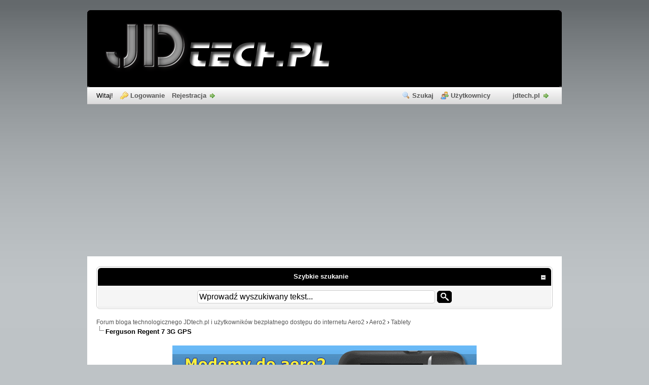

--- FILE ---
content_type: text/html; charset=UTF-8
request_url: http://forum.jdtech.pl/Watek-ferguson-regent-7-3g-gps
body_size: 9484
content:
<!DOCTYPE html PUBLIC "-//W3C//DTD XHTML 1.0 Transitional//EN" "http://www.w3.org/TR/xhtml1/DTD/xhtml1-transitional.dtd">
<html xml:lang="pl" lang="pl" xmlns="http://www.w3.org/1999/xhtml">
<head>
<title>Ferguson Regent 7 3G GPS</title>

<link rel="alternate" type="application/rss+xml" title="Najnowsze wątki (RSS 2.0)" href="http://forum.jdtech.pl/syndication.php" />
<link rel="alternate" type="application/atom+xml" title="Najnowsze wątki (Atom 1.0)" href="http://forum.jdtech.pl/syndication.php?type=atom1.0" />
<meta http-equiv="Content-Type" content="text/html; charset=UTF-8" />
<meta http-equiv="Content-Script-Type" content="text/javascript" />
<meta name="description" content="Forum bloga technologicznego JDtech.pl. Dyskusje o darmowym internecie w Aero2 i nowych technologiach. Pomoc dla użytkowników Aero2" />
<meta name="keywords" content="forum, blog, technologiczny, technologia, mobilny, internet, aero2, areo2, gadżet, sprzęt, komputer, modem, tablet, jdtech, ebook, lte, wiadomości, freem," />
<script type="text/javascript" src="http://forum.jdtech.pl/jscripts/prototype.js?ver=1603"></script>
<script type="text/javascript" src="http://forum.jdtech.pl/jscripts/general.js?ver=1603"></script>
<script type="text/javascript" src="http://forum.jdtech.pl/jscripts/popup_menu.js?ver=1600"></script>
<link rel="shortcut icon" href="http://forum.jdtech.pl/favicon.ico" /><link type="text/css" rel="stylesheet" href="http://forum.jdtech.pl/cache/themes/theme3/css3.css" />
<link type="text/css" rel="stylesheet" href="http://forum.jdtech.pl/cache/themes/theme3/global.css" />
<link type="text/css" rel="stylesheet" href="http://forum.jdtech.pl/cache/themes/theme3/star_ratings.css" />
<link type="text/css" rel="stylesheet" href="http://forum.jdtech.pl/cache/themes/theme1/showthread.css" />

<script type="text/javascript">
<!--
	var cookieDomain = ".jdtech.pl";
	var cookiePath = "/";
	var cookiePrefix = "";
	var deleteevent_confirm = "Czy na pewno chcesz usunąć to wydarzenie?";
	var removeattach_confirm = "Czy na pewno chcesz usunąć zaznaczone załączniki?";
	var loading_text = 'Wczytywanie<br />Proszę czekać...';
	var saving_changes = 'Zapisywanie zmian...';
	var use_xmlhttprequest = "1";
	var my_post_key = "537f8156060c2b6572ff906b304963e3";
	var imagepath = "images/1";
// -->
</script>


<script type="text/javascript">
<!--
	var quickdelete_confirm = "Czy na pewno chcesz usunąć ten post?";
// -->
</script>
<script type="text/javascript" src="jscripts/thread.js?ver=1400"></script>
<script type="text/javascript" src="jscripts/fitonpage.js?ver=230"></script>
<script type="text/javascript">
<!--
	var fitonpage_on = "1";
	var fitonpage_resize = "800";
	var fitonpage_fluid = "90";
	var fitonpage_topbar_resized = "Obrazek został pomniejszony o %PERCENT% procent (%RSIZE%). Kliknij w ten pasek, aby obejrzeć go w oryginalnym rozmiarze (%OSIZE%). Kliknij w obrazek, jeśli chcesz obejrzeć go w nowym oknie.";
	var fitonpage_topbar_full = "Obrazek jest wyświetlany w oryginalnym rozmiarze (%OSIZE%). Kliknij w ten pasek, aby dopasować go do Twojej rozdzielczości (%RSIZE%). Kliknij w obrazek, jeśli chcesz obejrzeć go w nowym oknie.";
	var fitonpage_topbar_text_class = "smalltext";
	var fitonpage_topbar_bground = "FFFF99";
	var fitonpage_topbar_icon = "images/icons/information.gif";
	var fitonpage_location = "showthread";
-->
</script>
<!-- start: FastQuote -->
<script type="text/javascript" src="jscripts/fastQuote.js"></script>
<script type="text/javascript">
var form_name = 'quick_reply_form';
var text_name = 'message';
</script>
<!-- end: FastQuote -->
<script type="text/javascript" src="http://forum.jdtech.pl/jscripts/thankyoulike.js?ver=150"></script>
<script type="text/javascript">
<!--
	var tylEnabled = "1";
	var tylCollapsible = "1";
	var tylUser = "0";
-->
</script>

        <!-- App Indexing for Google Search -->
        <link href="android-app://com.quoord.tapatalkpro.activity/tapatalk/forum.jdtech.pl/?location=topic&amp;tid=2569&amp;page=1&amp;perpage=20&amp;fid=17&amp;channel=google-indexing" rel="alternate" />
        <link href="ios-app://307880732/tapatalk/forum.jdtech.pl/?location=topic&amp;tid=2569&amp;page=1&amp;perpage=20&amp;fid=17&amp;channel=google-indexing" rel="alternate" />
        
<meta name="description" content="Tablet Ferguson Regent 7 3 G GPS itd. itp.Po wielu analizach oferowanych tabletów niskobudżetowych, posiadających w swej strukturze wmontowany modem 3 G ze wsparciem dla Aero2, tylko na podstawie opis" />
<link rel="canonical" href="http://forum.jdtech.pl/Watek-ferguson-regent-7-3g-gps" />
</head>
<body>

    <!-- Tapatalk smart banner body start --> 
<script type="text/javascript">
    if(typeof(app_ios_id) != "undefined") {
        tapatalkDetect();
    }
    </script>

    <!-- Tapatalk smart banner body end --> 
	
<div id="container">
		<a name="top" id="top"></a>
		<div id="header">
			<div id="logo">
				<div class="wrapper">
					<a href="http://forum.jdtech.pl"><img src="http://jdtech.pl/wp-content/themes/inove/img/jd_tech_title.png" alt="Forum bloga technologicznego JDtech.pl i użytkowników bezpłatnego dostępu do internetu Aero2" title="Forum bloga technologicznego JDtech.pl i użytkowników bezpłatnego dostępu do internetu Aero2" /></a>
				</div>
			</div>
			<div id="panel">
				<div class="upper"><!-- This div(class="upper") is closed in the header_welcomeblock_member and header_welcomeblock_guest templates -->
					<div class="wrapper">
						<ul class="menu top_links">
							<li><a href="http://forum.jdtech.pl/search.php" class="search">Szukaj</a></li>
							<li><a href="http://forum.jdtech.pl/memberlist.php" class="memberlist">Użytkownicy</a></li>
							<li><a href="http://jdtech.pl" class="logout">jdtech.pl</a></li>						</ul>
						
<script type="text/javascript">
<!--
	lang.username = "Login";
	lang.password = "Hasło";
	lang.login = "Zaloguj";
	lang.lost_password = "<a href=\"http://forum.jdtech.pl/member.php?action=lostpw\" class=\"lost_password\">Nie pamiętam hasła<\/a>";
	lang.register_url = "<a href=\"http://forum.jdtech.pl/member.php?action=register\" class=\"register\">Rejestracja<\/a>";
	lang.remember_me = "Zapamiętaj mnie";
// -->
</script>
<!-- Continuation of div(class="upper") as opened in the header template -->
	<span class="welcome" id="quick_login">Witaj! <a href="http://forum.jdtech.pl/member.php?action=login" onclick="MyBB.quickLogin(); return false;" class="login">Logowanie</a> <a href="http://forum.jdtech.pl/member.php?action=register" class="register">Rejestracja</a></span>
	</div>
</div>

			</div>
		</div>
		<div id="content">
			<div class="wrapper">
				
				
				
				
				
				
				<table border="0" cellspacing="1" cellpadding="4" class="tborder"><thead><tr><td class="thead" align="center"><div class="expcolimage"><img src="images/collapse.gif" id="5n0w8331" class="expander" alt="[-]" title="[-]" /></div><div><strong>Szybkie szukanie</strong></div></td></tr></thead><tbody id="5n0w8332"><tr><td class="trow1"><center><form action="search.php" method="post" value="Search"><table><tr><td><input type="text" class="textbox" size="50" style="font-size:16px" name="keywords" onfocus="this.value = '';" value="Wprowadź wyszukiwany tekst..." /></td><td valign="middle"><input type="image" width="29px" height="24px" style="margin:0px;padding:0px" src="images/submit.gif" border="0"></td></tr></table><input type="hidden" name="action" value="do_search" /><input type="hidden" name="postthread" value="1"/><input type="hidden" name="forums[]" value=0></center></form></td></tr></tbody></table><br/>

<div class="navigation">

<a href="http://forum.jdtech.pl/index.php">Forum bloga technologicznego JDtech.pl i użytkowników bezpłatnego dostępu do internetu Aero2</a>
&rsaquo;


<a href="Forum-aero2">Aero2</a>
&rsaquo;


<a href="Forum-tablety">Tablety</a>

<br /><img src="images/1/nav_bit.gif" alt="" />

<span class="active">Ferguson Regent 7 3G GPS</span>

</div>

				<br /><div onclick="MyAdvertisements.do_click(2);"><div style="padding-bottom: 10px;">
<center><a href="http://jdtech.pl/sklep?src=rek2forum"><img title="Sklep jdtech.pl" src="http://jdtech.pl/upload/baner_jdtech_sklep.png" alt="Baner sklepu jdtech.pl" width="600" height="109" /></a></center>
</div>
<center>
<div style="font-size:9px;font-weight:bold;text-align:center;"><a href="http://jdtech.pl/sklep?src=mini_forum">Modemy i routery mobilne zgodne z Aero2</a></div>
<script type='text/javascript' src='http://ppwidget.skapiec.pl/widget/31354-1133-js'></script>
<div style="padding-bottom: 10px;">
</div>
</center></div>

	
	<div class="float_left">
		

	</div>
	<div class="float_right">
		
<a href="newreply.php?tid=2569"><img src="images/1/polish/newreply.gif" alt="Odpowiedz" title="Odpowiedz" /></a>&nbsp;

	</div>
	
<div style="margin-top: 6px; padding-right: 10px;" class="float_right">
		<script type="text/javascript" src="jscripts/rating.js?ver=1400"></script>
		<div id="success_rating_2569" style="float: left; padding-top: 2px; padding-right: 10px;">&nbsp;</div>
		<strong style="float: left; padding-right: 10px;">Ocena wątku:</strong>
		<div class="inline_rating">
			<ul class="star_rating star_rating_notrated" id="rating_thread_2569">
				<li style="width: 0%" class="current_rating" id="current_rating_2569">0 Głosów - 0 Średnio</li>
				<li><a class="one_star" title="1 na 5 gwiazdek" href="./ratethread.php?tid=2569&amp;rating=1&amp;my_post_key=537f8156060c2b6572ff906b304963e3">1</a></li>
				<li><a class="two_stars" title="2 na 5 gwiazdek" href="./ratethread.php?tid=2569&amp;rating=2&amp;my_post_key=537f8156060c2b6572ff906b304963e3">2</a></li>
				<li><a class="three_stars" title="3 na 5 gwiazdek" href="./ratethread.php?tid=2569&amp;rating=3&amp;my_post_key=537f8156060c2b6572ff906b304963e3">3</a></li>
				<li><a class="four_stars" title="4 na 5 gwiazdek" href="./ratethread.php?tid=2569&amp;rating=4&amp;my_post_key=537f8156060c2b6572ff906b304963e3">4</a></li>
				<li><a class="five_stars" title="5 na 5 gwiazdek" href="./ratethread.php?tid=2569&amp;rating=5&amp;my_post_key=537f8156060c2b6572ff906b304963e3">5</a></li>
			</ul>
		</div>
</div>

	<table border="0" cellspacing="0" cellpadding="5" class="tborder" style="clear: both; margin-bottom: 5px;">
		<tr>
			<td class="thead rounded_bottom" colspan="2">
				<div style="float: right;">
					<span class="smalltext"><strong><a href="showthread.php?mode=threaded&amp;tid=2569&amp;pid=21732#pid21732">Tryb drzewa</a> | <a href="showthread.php?mode=linear&amp;tid=2569&amp;pid=21732#pid21732">Tryb normalny</a></strong></span>
				</div>
				<div>
					<strong>Ferguson Regent 7 3G GPS</strong>
				</div>
			</td>
		</tr>
	</table>
	<div id="posts">
			

<a name="pid21732" id="pid21732"></a>
<table border="0" cellspacing="0" cellpadding="5" class="tborder" style="margin-bottom: 5px; " id="post_21732">
	<tbody>
		<tr>
			<td class="tcat rounded_top">
				<div class="float_left smalltext">
					10-11-2014, 08:15 <span id="edited_by_21732">
<span class="smalltext">(Ten post był ostatnio modyfikowany: 18-11-2014 02:25 przez <a href="http://forum.jdtech.pl/User-szopen">szopen</a>.<!-- editreason -->)</span>


</span>
				</div>
				
<div style="float: right; width: auto; vertical-align: top"><span class="smalltext"><strong>Post: <a href="Watek-ferguson-regent-7-3g-gps?pid=21732#pid21732">#1</a></strong></span></div>

			</td>
		</tr>

		<tr>
			<td class="trow1 ">
				<table cellspacing="0" cellpadding="0" border="0" style="width: 100%;">
					<tr>
						<td class="post_avatar" width="1" style="">
							
						</td>
						<td class="post_author">
							<strong><span class="largetext"><a href="http://forum.jdtech.pl/User-zmiecz7">zmiecz7</a></span></strong> 
<img src="images/1/buddy_offline.gif" title="Offline" alt="Offline" />
<br />
							<span class="smalltext">
								Junior Member<br />
								<img src="images/star.gif" border="0" alt="*" /><img src="images/star.gif" border="0" alt="*" /><br />
								
							</span>
						</td>
						<td class="smalltext post_author_info" width="165">
							

	Liczba postów: 17<br />
	Przekazał podziękowań: 1
<br />
Otrzymał podziękowań: 1 razy w 1 postach<br />
	Dołączył: 03-2012
	

						</td>
					</tr>
				</table>
			</td>
		</tr>

		<tr>
			<td class="trow2 post_content ">
				<span class="smalltext"><strong><img src="images/icons/information.gif" alt="Information" style="vertical-align: middle;" />&nbsp;Ferguson Regent 7 3G GPS </strong></span>

				<div class="post_body" id="pid_21732">
					Tablet Ferguson Regent 7 3 G GPS itd. itp.Po wielu analizach oferowanych tabletów niskobudżetowych, posiadających w swej strukturze wmontowany modem 3 G ze wsparciem dla Aero2, tylko na podstawie opisu technicznego producenta ( nie było na forach opinii użytkowników o tym tablecie )postanowiłem, kupić ten tablet. <br />
I na razie nie żałuję tej decyzji. Zaraz po włożeniu karty sim Aero2 tablet połączył się z Aero2 , bez żadnych z mojej strony manipulacji. Automatycznie zapisał wszystkie dane niezbędne do połączenia z Aero2. Jest ładny. Swobodnie mieści się w dłoni. Posiada obudowę tylną z aluminium. Nie nagrzewa się. Jest dość szybki i posiada bardzo czuły ekran. Jeszcze testuję na nim dostępne aplikacje i zapoznaję się z systemem operacyjnym Android 4.1.2. Oby egzemplarz był bezawaryjny! Dlatego też rekomenduję , by umieścić go w tabeli tabletów zgodnych z Aero2.
				</div>
				
				

				<div class="post_meta" id="post_meta_21732">
				
				</div>
			</td>
		</tr>

		<tr>
			<td class="trow1 post_buttons ">
				<div class="author_buttons float_left">
					
<a href="search.php?action=finduser&amp;uid=374"><img src="images/1/polish/postbit_find.gif" alt="Znajdź wszystkie posty użytkownika" title="Znajdź wszystkie posty użytkownika" /></a>

				</div>
				<div class="post_management_buttons float_right">
<span id="tyl_btn_21732"><a href="thankyoulike.php?action=add&amp;pid=21732&amp;my_post_key=537f8156060c2b6572ff906b304963e3" onclick="return thankyoulike.add(21732, 2569);" title="Podziękuj" id="tyl_a21732"><img src="images/1/polish/postbit_ty_add.gif" border="0" alt="Podziękuj" id="tyl_i21732" /></a></span>

<a href="newreply.php?tid=2569&amp;replyto=21732"><img src="images/1/polish/postbit_quote.gif" alt="Odpowiedz cytując ten post" title="Odpowiedz cytując ten post" /></a>

				</div>
			</td>
		</tr>
		<tr style="display: none;" id="tyl_21732">
			
			<td class="trow2 post_buttons ">
				<a href="#" onclick="thankyoulike.tgl(21732);return false;" title="[-]" id="tyl_a_expcol_21732"><img src="images/1/collapse.gif" alt="[-]" id="tyl_i_expcol_21732" /></a>  
				<span id="tyl_title_21732" style=""></span><span id="tyl_title_collapsed_21732" style="display: none;"></span><br />
				<span id="tyl_data_21732" style=""></span>
			</td>

		</tr>
	</tbody>
</table><div onclick="MyAdvertisements.do_click(9);"><center>
<script type="text/javascript"><!--
google_ad_client = "ca-pub-2031085648309824";
google_ad_slot = "4602565976";
google_ad_width = 728;
google_ad_height = 90;
//-->
</script>
<script type="text/javascript"
src="http://pagead2.googlesyndication.com/pagead/show_ads.js">
</script>
</center></div>


<a name="pid27997" id="pid27997"></a>
<table border="0" cellspacing="0" cellpadding="5" class="tborder" style="margin-bottom: 5px; " id="post_27997">
	<tbody>
		<tr>
			<td class="tcat rounded_top">
				<div class="float_left smalltext">
					10-11-2014, 10:56 <span id="edited_by_27997"></span>
				</div>
				
<div style="float: right; width: auto; vertical-align: top"><span class="smalltext"><strong>Post: <a href="Watek-ferguson-regent-7-3g-gps?pid=27997#pid27997">#2</a></strong></span></div>

			</td>
		</tr>

		<tr>
			<td class="trow1 ">
				<table cellspacing="0" cellpadding="0" border="0" style="width: 100%;">
					<tr>
						<td class="post_avatar" width="1" style="padding-right: 10px;">
							
<a href="User-k4r0lsz"><img src="./uploads/avatars/avatar_5385.jpg?dateline=1405075827" alt="" width="40" height="40" /></a>

						</td>
						<td class="post_author">
							<strong><span class="largetext"><a href="http://forum.jdtech.pl/User-k4r0lsz"><span style="color: #CC00CC;"><strong>K4r0lSz</strong></span></a></span></strong> 
<img src="images/1/buddy_offline.gif" title="Offline" alt="Offline" />
<br />
							<span class="smalltext">
								Kierownik wycieczki<br />
								<img src="images/star.gif" border="0" alt="*" /><img src="images/star.gif" border="0" alt="*" /><img src="images/star.gif" border="0" alt="*" /><img src="images/star.gif" border="0" alt="*" /><img src="images/star.gif" border="0" alt="*" /><br />
								
							</span>
						</td>
						<td class="smalltext post_author_info" width="165">
							

	Liczba postów: 718<br />
	Przekazał podziękowań: 31
<br />
Otrzymał podziękowań: 28 razy w 28 postach<br />
	Dołączył: 01-2014
	

						</td>
					</tr>
				</table>
			</td>
		</tr>

		<tr>
			<td class="trow2 post_content ">
				<span class="smalltext"><strong>RE: Tablet Ferguson Regent 7 3G GPS </strong></span>

				<div class="post_body" id="pid_27997">
					Tablet Ferguson Regent 7 3G<br />
Zgodnie z <a href="http://www.ferguson-digital.eu/pl/tablety/448-ferguson-regent-7.html" target="_blank">specyfikacją</a>, obsługuje sieci:<br />
GSM: b.d.<br />
UMTS: <span style="font-weight: bold;">900</span> MHz<br />
Co wskazuje, że będzie dobrze współpracować z Aero2 (UMTS).<br />
<br />
<span style="text-decoration: underline;">Informacje dodatkowe</span>:<br />
Pamięć RAM: 1GB<br />
Procesor (liczba rdzeni): Qualcomm Snapdragon 200 MSM8225Q 1,2GHz (4)<br />
Ekran (rozdzielczość): 7" (1024x600)<br />
System operacyjny: Android 4.1 Jelly Bean
				</div>
				
				
<hr size="1" width="25%"  align="left" />
Funkcja SZUKAJ jest za darmo, nie na darmo.<br />
<span style="font-size: x-small;"><span style="font-weight: bold;"><a href="https://www.olx.pl/oferty/uzytkownik/2Mxd/" target="_blank">Moje oferty</a> </span><span style="font-style: italic;">na olx.pl</span> <img src="images/smilies/wink.gif" style="vertical-align: middle;" border="0" alt="Wink" title="Wink" /></span>


				<div class="post_meta" id="post_meta_27997">
				
				</div>
			</td>
		</tr>

		<tr>
			<td class="trow1 post_buttons ">
				<div class="author_buttons float_left">
					
<a href="http://karol.szastok.net" target="_blank"><img src="images/1/polish/postbit_www.gif" alt="Odwiedź stronę użytkownika" title="Odwiedź stronę użytkownika" /></a>

<a href="search.php?action=finduser&amp;uid=5385"><img src="images/1/polish/postbit_find.gif" alt="Znajdź wszystkie posty użytkownika" title="Znajdź wszystkie posty użytkownika" /></a>

				</div>
				<div class="post_management_buttons float_right">
<span id="tyl_btn_27997"><a href="thankyoulike.php?action=add&amp;pid=27997&amp;my_post_key=537f8156060c2b6572ff906b304963e3" onclick="return thankyoulike.add(27997, 2569);" title="Podziękuj" id="tyl_a27997"><img src="images/1/polish/postbit_ty_add.gif" border="0" alt="Podziękuj" id="tyl_i27997" /></a></span>

<a href="newreply.php?tid=2569&amp;replyto=27997"><img src="images/1/polish/postbit_quote.gif" alt="Odpowiedz cytując ten post" title="Odpowiedz cytując ten post" /></a>

				</div>
			</td>
		</tr>
		<tr style="display: none;" id="tyl_27997">
			
			<td class="trow2 post_buttons ">
				<a href="#" onclick="thankyoulike.tgl(27997);return false;" title="[-]" id="tyl_a_expcol_27997"><img src="images/1/collapse.gif" alt="[-]" id="tyl_i_expcol_27997" /></a>  
				<span id="tyl_title_27997" style=""></span><span id="tyl_title_collapsed_27997" style="display: none;"></span><br />
				<span id="tyl_data_27997" style=""></span>
			</td>

		</tr>
	</tbody>
</table>

	</div>

	<table border="0" cellspacing="0" cellpadding="5" class="tborder">
		<tr>
			<td colspan="2" class="tfoot rounded_top">
				
	<div class="float_right">
		<form action="search.php" method="post">
			<input type="hidden" name="action" value="thread" />
			<input type="hidden" name="tid" value="2569" />
			<input type="text" name="keywords" value="Wpisz słowa kluczowe" onfocus="if(this.value == 'Wpisz słowa kluczowe') { this.value = ''; }" onblur="if(this.value=='') { this.value='Wpisz słowa kluczowe'; }" class="textbox" size="25" />
			<input type="submit" class="button" value="Przeszukaj wątek" />
		</form>
	</div>

				<div>
					<strong>&laquo; <a href="Watek-ferguson-regent-7-3g-gps?action=nextoldest">Starszy wątek</a> | <a href="Watek-ferguson-regent-7-3g-gps?action=nextnewest">Nowszy wątek</a> &raquo;</strong>
				</div>
			</td>
		</tr>
	</table>
	<div class="float_left">
		
	</div>
	<div style="padding-top: 4px;" class="float_right">
		
<a href="newreply.php?tid=2569"><img src="images/1/polish/newreply.gif" alt="Odpowiedz" title="Odpowiedz" /></a>&nbsp;

	</div>
	<br style="clear: both;" />
	
	
	
<br />
<table border="0" cellspacing="0" cellpadding="5" class="tborder">
<tr>
<td class="thead" align="center" colspan="6"><strong>Podobne wątki</strong></td>
</tr>
<tr>
<td class="tcat" align="center" colspan="2"><span class="smalltext"><strong>Wątek:</strong></span></td>
<td class="tcat" align="center"><span class="smalltext"><strong>Autor</strong></span></td>
<td class="tcat" align="center"><span class="smalltext"><strong>Odpowiedzi:</strong></span></td>
<td class="tcat" align="center"><span class="smalltext"><strong>Wyświetleń:</strong></span></td>
<td class="tcat" align="center"><span class="smalltext"><strong>Ostatni post</strong></span></td>
</tr>

<tr>
	<td align="center" class="trow1" width="2%">&nbsp;</td>
	<td class="trow1"><a href="Watek-ferguson-regent-7-3g">Ferguson Regent 7 3G</a></td>
	<td align="center" class="trow1"><a href="http://forum.jdtech.pl/User-zmiecz7">zmiecz7</a></td>
	<td align="center" class="trow1"><a href="javascript:MyBB.whoPosted(2570);">2</a></td>
	<td align="center" class="trow1">3 599</td>
	<td class="trow1" style="white-space: nowrap">
		<span class="smalltext">23-02-2014 18:19<br />
		<a href="Watek-ferguson-regent-7-3g?action=lastpost">Ostatni post</a>: <a href="http://forum.jdtech.pl/User-szopen">szopen</a></span>
	</td>
	</tr>

<tr>
	<td align="center" class="trow2" width="2%">&nbsp;</td>
	<td class="trow2"><a href="Watek-aero2-ferguson-s3-dziala-lecz-cyfrowy-polsat-nie-dziala">Aero2+Ferguson S3-działa, lecz Cyfrowy Polsat - nie działa</a></td>
	<td align="center" class="trow2"><a href="http://forum.jdtech.pl/User-niesmialy83">niesmialy83</a></td>
	<td align="center" class="trow2"><a href="javascript:MyBB.whoPosted(1771);">15</a></td>
	<td align="center" class="trow2">14 914</td>
	<td class="trow2" style="white-space: nowrap">
		<span class="smalltext">28-03-2013 21:22<br />
		<a href="Watek-aero2-ferguson-s3-dziala-lecz-cyfrowy-polsat-nie-dziala?action=lastpost">Ostatni post</a>: <a href="http://forum.jdtech.pl/User-jakubd">jakubd</a></span>
	</td>
	</tr>

<tr>
	<td align="center" class="trow1" width="2%">&nbsp;</td>
	<td class="trow1"><a href="Watek-ferguson-s3-huawei-e173-u2-aero2">Ferguson S3 &amp; Huawei E173-U2 &amp; AERO2</a></td>
	<td align="center" class="trow1"><a href="http://forum.jdtech.pl/User-greeno">greeno</a></td>
	<td align="center" class="trow1"><a href="javascript:MyBB.whoPosted(1307);">31</a></td>
	<td align="center" class="trow1">32 776</td>
	<td class="trow1" style="white-space: nowrap">
		<span class="smalltext">22-02-2013 11:32<br />
		<a href="Watek-ferguson-s3-huawei-e173-u2-aero2?action=lastpost">Ostatni post</a>: <a href="http://forum.jdtech.pl/User-don707">don707</a></span>
	</td>
	</tr>

</table>
<br />
<div onclick="MyAdvertisements.do_click(7);"><center>
<div id="ceneoaffcontainer10028"></div>
<a id="ceneoaff-logo" title="Ceneo" href="http://www.ceneo.pl/#pid=3204&crid=10028&cid=3985" rel="nofollow"><img style="border:0;width:1px;height:1px;" src="http://app.ceneostatic.pl/common/image/logo/ap-logo-transparent-small.png" alt="Ceneo" /></a>
<script type="text/javascript" charset="utf-8">
	if (typeof CeneoAPOptions == "undefined" || CeneoAPOptions == null)
	{
	var CeneoAPOptions = new Array(); 
	stamp = parseInt(new Date().getTime()/86400, 10);
	var script = document.createElement("script");
	script.setAttribute("type", "text/javascript");
	script.setAttribute("src", "http://partnerzyapi.ceneo.pl/External/ap.js?"+stamp);
	script.setAttribute("charset", "utf-8");
	var head = document.getElementsByTagName("head")[0];
	head.appendChild(script);
	}

	CeneoAPOptions[CeneoAPOptions.length] =
	{
		ad_creation: 10028,
		ad_channel: 3985,
		ad_partner: 3204,
		ad_type: 3,
		ad_content: '17582453,15665081,17582484,26174674,21539618,24715906',
		ad_format: 3,
		ad_newpage: false,
		ad_basket: true,
		ad_container: 'ceneoaffcontainer10028',
		ad_formatTypeId: 1
	};
</script>
</center></div>

	<br />
	<div class="float_left">
		<ul class="thread_tools">
			<li class="printable"><a href="printthread.php?tid=2569">Pokaż wersję do druku</a></li>
			<li class="sendthread"><a href="sendthread.php?tid=2569">Wyślij ten wątek znajomemu</a></li>
			<li class="subscription_add"><a 
href="usercp2.php?action=addsubscription&amp;tid=2569&amp;my_post_key=537f8156060c2b6572ff906b304963e3">Subskrybuj ten wątek</a></li>
		</ul>
	</div>

	<div class="float_right" style="text-align: right;">
		
		
	</div>
	<br style="clear: both;" />
	
	
<div onclick="MyAdvertisements.do_click(6);"></div><div id="debug"></div>
	</div>
</div>
<div id="footer">
	<div class="upper">
		<div class="wrapper">
			
<div class="language">
</div>

			<ul class="menu bottom_links">
				<li><a href="mailto:forum@jdtech.pl">Kontakt</a></li>
				<li><a href="http://forum.jdtech.pl/archive/index.php?thread-2569.html">Wersja bez grafiki</a></li>
				<li><a href="http://forum.jdtech.pl/misc.php?action=help" class="help">Pomoc</a></li>
				<li><a title="JDtech" href="http://jdtech.pl/about">Polityka prywatności i pliki cookie</a></li>
                       &nbsp;</ul>
		</div>
	</div>
	<div class="lower">
		<div class="wrapper">
			<span id="copyright">
				Polskie tłumaczenie &copy; 2007-2011 <a id="copyright" href="http://www.mybboard.pl">Polski Support MyBB</a>; Silnik forum <a id="copyright" href="http://www.mybboard.net" target="_blank">MyBB</a>, &copy; 2002-2026 <a id="copyright" href="http://www.mybboard.net" target="_blank">MyBB Group</a>.
			</span>
			<span id="copyright">
				Theme created by <a id="copyright" href="http://bellomandesign.com/" target="_blank">Justin S.</a>
			</span>
 - <a title="JDtech" href="http://jdtech.pl/about">Polityka prywatności i pliki cookie</a>
		</div>
</div>
</div>
<!-- The following piece of code allows MyBB to run scheduled tasks. DO NOT REMOVE --><img src="http://forum.jdtech.pl/task.php" border="0" width="1" height="1" alt="" /><!-- End task image code -->

</div>


<script type="text/javascript">
var gaJsHost = (("https:" == document.location.protocol) ? "https://ssl." : "http://www.");
document.write(unescape("%3Cscript src='" + gaJsHost + "google-analytics.com/ga.js' type='text/javascript'%3E%3C/script%3E"));
</script>
<script type="text/javascript">
try {
var pageTracker = _gat._getTracker("UA-31406821-1");
pageTracker._trackPageview();
} catch(err) {}</script>
</body>
</html>
	<style type="text/css">
		#mybb_error_content { border: 1px solid #B60101; background: #fff; }
		#mybb_error_content h2 { font-size: 12px; padding: 4px; background: #B60101; color: #fff; margin: 0; }
		#mybb_error_error { padding: 6px; }
		#mybb_error_footer { font-size: 11px; border-top: 1px solid #ccc; padding-top: 10px; }
		#mybb_error_content dt { font-weight: bold; }
	</style>
	<div id="mybb_error_content">
		<h2>MyBB SQL Error</h2>
		<div id="mybb_error_error">
		<p>MyBB has experienced an internal SQL error and cannot continue.</p><dl>
<dt>SQL Error:</dt>
<dd>1017 - Can't find file: './c1jdtech_forum/threadviews.MYI' (errno: 2 &quot;No such file or directory&quot;)</dd>
<dt>Query:</dt>
<dd>INSERT INTO threadviews (tid) VALUES('2569')</dd>
</dl>

			<p id="mybb_error_footer">Please contact the <a href="http://mybb.com">MyBB Group</a> for support.</p>
		</div>
	</div>

--- FILE ---
content_type: text/html; charset=utf-8
request_url: http://partnerzyapi.ceneo.pl/External/RotatorProducts?creation=10028&channel=3985&partner=3204&type=3&content=%2717582453,15665081,17582484,26174674,21539618,24715906%27&format=3&container=ceneoaffcontainer10028&newpage=false&basket=true&formatTypeId=1&includePrice=true&includePicture=true&includeRating=false&customWidth=400&rowCount=1&columnCount=3&boldPrice=false&fontSize=12&imageHeight=50&isContextual=false&fontOptionId=1&hMore=false&showRank=false
body_size: 2169
content:




(function(){
    var html = '';

    
        function GetProducts(top)
        {
            var productArray = [{"pid":157207959,"name":"Apple iPhone 17 256GB Czarny","price":3900.0000,"sprice":"3900,00","url":"https://www.ceneo.pl/157207959;basket#pid=3204&crid=10028&cid=3985","imgurl":"//image.ceneostatic.pl/data/products/157207959/f-apple-iphone-17-256gb-czarny.jpg","newpage":false,"format":"750x150","rating":4.81,"drawchance":1,"urltype":0,"position":1},{"pid":192443392,"name":"Motorola Signature 16/512GB Czarny","price":4299.0000,"sprice":"4299,00","url":"https://www.ceneo.pl/192443392;basket#pid=3204&crid=10028&cid=3985","imgurl":"//image.ceneostatic.pl/data/products/192443392/f-motorola-signature-16-512gb-czarny.jpg","newpage":false,"format":"750x150","rating":0.0,"drawchance":1,"urltype":0,"position":2},{"pid":179521263,"name":"Samsung Galaxy S25 SM-S931 12/128GB Granatowy","price":2689.0000,"sprice":"2689,00","url":"https://www.ceneo.pl/179521263;basket#pid=3204&crid=10028&cid=3985","imgurl":"//image.ceneostatic.pl/data/products/179521263/f-samsung-galaxy-s25-sm-s931-12-128gb-granatowy.jpg","newpage":false,"format":"750x150","rating":4.85,"drawchance":1,"urltype":0,"position":3},{"pid":164000259,"name":"Ibuvit D3 4000Iu 150kaps.","price":42.1800,"sprice":"42,18","url":"https://www.ceneo.pl/164000259#pid=3204&crid=10028&cid=3985","imgurl":"//image.ceneostatic.pl/data/products/164000259/f-ibuvit-d3-4000iu-150kaps.jpg","newpage":false,"format":"750x150","rating":4.93,"drawchance":1,"urltype":0,"position":4}];
            var sum = 4;
            var result = [];
            var i = 0, n = 0;
            for (var n = 0; n < top; n++) {
                var r = Math.floor(Math.random() * sum);
                var lsum = 0;
                for (i = 0; i < productArray.length; i++)
                {
                    var prod = productArray[i];
                    lsum += prod.drawchance;
                    if (r < lsum) {
                        sum -= prod.drawchance;
                        result.push(prod);
                        productArray.splice(i, 1);
                        break;
                    }
                }
            }
            return result;
        }
    

function htmlEncode(value){
    var div = document.createElement('div');
    var text = document.createTextNode(value);
    div.appendChild(text);
    return div.innerHTML;
}
     var products = GetProducts(4);
     html += '<div class="ceneoaff-container ceneoaff-750x150">';
     var first = true, i = 0;
     html += '<div class="ceneoaff-items">';
     for (i = 0; i< products.length; i++) {
    html += '<div style="position: relative !important" data-pid="' + products[i].pid + '" class="ceneoaff-item ';
     if (first){ html +='ceneoaff-item-first'; }
     html += '">';
     first = false;
     html +=  '<a class="ceneoaff-image" href="' + products[i].url + '"  rel="nofollow">';
     html +=   '<img src="' + products[i].imgurl +'" alt="' + products[i].name + '">';
     html +=  '</a>';
     html +=  '<a class="ceneoaff-name" href="' + products[i].url + '" title="' + htmlEncode(products[i].name) + '"  rel="nofollow">';
     html +=      products[i].name;
     html +=  '</a>';
     if(products[i].urltype == 0){
     html +=  '<a class="ceneoaff-price" href="' + products[i].url + '"  rel="nofollow">';
     html +=      'Od <span> ' + products[i].sprice + ' </span> zł';
     html +=  '</a>';
    }
     if(products[i].urltype == 1){
     html +=  '<a href="' + products[i].url + '"  rel="nofollow">';
     html +=  '<span style="color:#fe7830!important;font-weight:bold;">Sprawdź</span></a>';
    }
     html += '</div>';
    }
    html += '</div>';
    html += '<div class="ceneoaff-logo-container">';
    html += '<a class="ceneoaff-logo" href="https://www.ceneo.pl/#\pid=3204&amp;crid=10028&amp;cid=3985" rel="nofollow" ></a>';
    html += '</div>';
    html += '</div>';

try
{
	var _logo = document.getElementById('ceneoaff-logo');
	if (_logo != null) { _logo.parentNode.removeChild(_logo); }
}
catch(err) {}

if($CeneoAP.options.ad_onAfterRender != null) $CeneoAP.options.ad_onAfterRender();
document.getElementById('ceneoaffcontainer10028').innerHTML = html;

    if (false === true)
    {

        var hrefs = document.getElementById('ceneoaffcontainer10028').querySelectorAll(".ceneoaff-items a");

        for (i = 0; i < hrefs.length; i++)
        {
            var href = hrefs[i];
            (function(href)
            {
                href.addEventListener('click', function(event)
                {

                    var pid = href.parentElement.getAttribute('data-pid');
                    var request = ''
                                  + "?productId=" + pid
                                  + "&creationId=" + $CeneoAP.options.ad_creation
                    + "&referrerUrl=" + encodeURIComponent(window.location);

                    var img = new Image();
                    img.src = request;
                }
            ,
                false)
                ;
            }
        )
            (href);
        }

        var percentage = 0;
        var trackView = false;
        if (percentage === 100)
        {
            trackView = true;
        }
        else
        {
            var rotatorRandomVal = Math.floor((Math.random()*100) + 1);
            if (rotatorRandomVal < percentage)
            {
                trackView = true;
            }
        }

        if (trackView)
        {
            var stamp = parseInt(new Date().getTime()/86400, 10);
            var img = new Image();
            var imgSrc = location.protocol + '' + '&_=' + (new Date).getTime();
            img.src = imgSrc.replace(/&amp;/g,'&');
        }
    }
})();


--- FILE ---
content_type: text/html; charset=utf-8
request_url: https://www.google.com/recaptcha/api2/aframe
body_size: 222
content:
<!DOCTYPE HTML><html><head><meta http-equiv="content-type" content="text/html; charset=UTF-8"></head><body><script nonce="_OTNo8HCvE2DdWYzycDaJA">/** Anti-fraud and anti-abuse applications only. See google.com/recaptcha */ try{var clients={'sodar':'https://pagead2.googlesyndication.com/pagead/sodar?'};window.addEventListener("message",function(a){try{if(a.source===window.parent){var b=JSON.parse(a.data);var c=clients[b['id']];if(c){var d=document.createElement('img');d.src=c+b['params']+'&rc='+(localStorage.getItem("rc::a")?sessionStorage.getItem("rc::b"):"");window.document.body.appendChild(d);sessionStorage.setItem("rc::e",parseInt(sessionStorage.getItem("rc::e")||0)+1);localStorage.setItem("rc::h",'1769377610496');}}}catch(b){}});window.parent.postMessage("_grecaptcha_ready", "*");}catch(b){}</script></body></html>